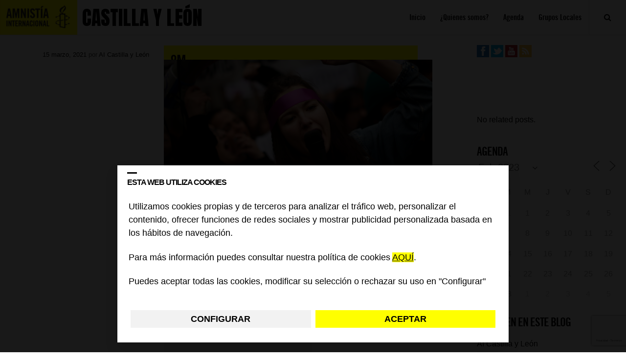

--- FILE ---
content_type: text/html; charset=utf-8
request_url: https://www.google.com/recaptcha/api2/anchor?ar=1&k=6Lesla8gAAAAAC5dMVlCoUw6rFr8wdkRXgtw6JJ8&co=aHR0cHM6Ly9ibG9ncy5lcy5hbW5lc3R5Lm9yZzo0NDM.&hl=es&v=PoyoqOPhxBO7pBk68S4YbpHZ&size=invisible&anchor-ms=20000&execute-ms=30000&cb=wn0ft4um5fhi
body_size: 48959
content:
<!DOCTYPE HTML><html dir="ltr" lang="es"><head><meta http-equiv="Content-Type" content="text/html; charset=UTF-8">
<meta http-equiv="X-UA-Compatible" content="IE=edge">
<title>reCAPTCHA</title>
<style type="text/css">
/* cyrillic-ext */
@font-face {
  font-family: 'Roboto';
  font-style: normal;
  font-weight: 400;
  font-stretch: 100%;
  src: url(//fonts.gstatic.com/s/roboto/v48/KFO7CnqEu92Fr1ME7kSn66aGLdTylUAMa3GUBHMdazTgWw.woff2) format('woff2');
  unicode-range: U+0460-052F, U+1C80-1C8A, U+20B4, U+2DE0-2DFF, U+A640-A69F, U+FE2E-FE2F;
}
/* cyrillic */
@font-face {
  font-family: 'Roboto';
  font-style: normal;
  font-weight: 400;
  font-stretch: 100%;
  src: url(//fonts.gstatic.com/s/roboto/v48/KFO7CnqEu92Fr1ME7kSn66aGLdTylUAMa3iUBHMdazTgWw.woff2) format('woff2');
  unicode-range: U+0301, U+0400-045F, U+0490-0491, U+04B0-04B1, U+2116;
}
/* greek-ext */
@font-face {
  font-family: 'Roboto';
  font-style: normal;
  font-weight: 400;
  font-stretch: 100%;
  src: url(//fonts.gstatic.com/s/roboto/v48/KFO7CnqEu92Fr1ME7kSn66aGLdTylUAMa3CUBHMdazTgWw.woff2) format('woff2');
  unicode-range: U+1F00-1FFF;
}
/* greek */
@font-face {
  font-family: 'Roboto';
  font-style: normal;
  font-weight: 400;
  font-stretch: 100%;
  src: url(//fonts.gstatic.com/s/roboto/v48/KFO7CnqEu92Fr1ME7kSn66aGLdTylUAMa3-UBHMdazTgWw.woff2) format('woff2');
  unicode-range: U+0370-0377, U+037A-037F, U+0384-038A, U+038C, U+038E-03A1, U+03A3-03FF;
}
/* math */
@font-face {
  font-family: 'Roboto';
  font-style: normal;
  font-weight: 400;
  font-stretch: 100%;
  src: url(//fonts.gstatic.com/s/roboto/v48/KFO7CnqEu92Fr1ME7kSn66aGLdTylUAMawCUBHMdazTgWw.woff2) format('woff2');
  unicode-range: U+0302-0303, U+0305, U+0307-0308, U+0310, U+0312, U+0315, U+031A, U+0326-0327, U+032C, U+032F-0330, U+0332-0333, U+0338, U+033A, U+0346, U+034D, U+0391-03A1, U+03A3-03A9, U+03B1-03C9, U+03D1, U+03D5-03D6, U+03F0-03F1, U+03F4-03F5, U+2016-2017, U+2034-2038, U+203C, U+2040, U+2043, U+2047, U+2050, U+2057, U+205F, U+2070-2071, U+2074-208E, U+2090-209C, U+20D0-20DC, U+20E1, U+20E5-20EF, U+2100-2112, U+2114-2115, U+2117-2121, U+2123-214F, U+2190, U+2192, U+2194-21AE, U+21B0-21E5, U+21F1-21F2, U+21F4-2211, U+2213-2214, U+2216-22FF, U+2308-230B, U+2310, U+2319, U+231C-2321, U+2336-237A, U+237C, U+2395, U+239B-23B7, U+23D0, U+23DC-23E1, U+2474-2475, U+25AF, U+25B3, U+25B7, U+25BD, U+25C1, U+25CA, U+25CC, U+25FB, U+266D-266F, U+27C0-27FF, U+2900-2AFF, U+2B0E-2B11, U+2B30-2B4C, U+2BFE, U+3030, U+FF5B, U+FF5D, U+1D400-1D7FF, U+1EE00-1EEFF;
}
/* symbols */
@font-face {
  font-family: 'Roboto';
  font-style: normal;
  font-weight: 400;
  font-stretch: 100%;
  src: url(//fonts.gstatic.com/s/roboto/v48/KFO7CnqEu92Fr1ME7kSn66aGLdTylUAMaxKUBHMdazTgWw.woff2) format('woff2');
  unicode-range: U+0001-000C, U+000E-001F, U+007F-009F, U+20DD-20E0, U+20E2-20E4, U+2150-218F, U+2190, U+2192, U+2194-2199, U+21AF, U+21E6-21F0, U+21F3, U+2218-2219, U+2299, U+22C4-22C6, U+2300-243F, U+2440-244A, U+2460-24FF, U+25A0-27BF, U+2800-28FF, U+2921-2922, U+2981, U+29BF, U+29EB, U+2B00-2BFF, U+4DC0-4DFF, U+FFF9-FFFB, U+10140-1018E, U+10190-1019C, U+101A0, U+101D0-101FD, U+102E0-102FB, U+10E60-10E7E, U+1D2C0-1D2D3, U+1D2E0-1D37F, U+1F000-1F0FF, U+1F100-1F1AD, U+1F1E6-1F1FF, U+1F30D-1F30F, U+1F315, U+1F31C, U+1F31E, U+1F320-1F32C, U+1F336, U+1F378, U+1F37D, U+1F382, U+1F393-1F39F, U+1F3A7-1F3A8, U+1F3AC-1F3AF, U+1F3C2, U+1F3C4-1F3C6, U+1F3CA-1F3CE, U+1F3D4-1F3E0, U+1F3ED, U+1F3F1-1F3F3, U+1F3F5-1F3F7, U+1F408, U+1F415, U+1F41F, U+1F426, U+1F43F, U+1F441-1F442, U+1F444, U+1F446-1F449, U+1F44C-1F44E, U+1F453, U+1F46A, U+1F47D, U+1F4A3, U+1F4B0, U+1F4B3, U+1F4B9, U+1F4BB, U+1F4BF, U+1F4C8-1F4CB, U+1F4D6, U+1F4DA, U+1F4DF, U+1F4E3-1F4E6, U+1F4EA-1F4ED, U+1F4F7, U+1F4F9-1F4FB, U+1F4FD-1F4FE, U+1F503, U+1F507-1F50B, U+1F50D, U+1F512-1F513, U+1F53E-1F54A, U+1F54F-1F5FA, U+1F610, U+1F650-1F67F, U+1F687, U+1F68D, U+1F691, U+1F694, U+1F698, U+1F6AD, U+1F6B2, U+1F6B9-1F6BA, U+1F6BC, U+1F6C6-1F6CF, U+1F6D3-1F6D7, U+1F6E0-1F6EA, U+1F6F0-1F6F3, U+1F6F7-1F6FC, U+1F700-1F7FF, U+1F800-1F80B, U+1F810-1F847, U+1F850-1F859, U+1F860-1F887, U+1F890-1F8AD, U+1F8B0-1F8BB, U+1F8C0-1F8C1, U+1F900-1F90B, U+1F93B, U+1F946, U+1F984, U+1F996, U+1F9E9, U+1FA00-1FA6F, U+1FA70-1FA7C, U+1FA80-1FA89, U+1FA8F-1FAC6, U+1FACE-1FADC, U+1FADF-1FAE9, U+1FAF0-1FAF8, U+1FB00-1FBFF;
}
/* vietnamese */
@font-face {
  font-family: 'Roboto';
  font-style: normal;
  font-weight: 400;
  font-stretch: 100%;
  src: url(//fonts.gstatic.com/s/roboto/v48/KFO7CnqEu92Fr1ME7kSn66aGLdTylUAMa3OUBHMdazTgWw.woff2) format('woff2');
  unicode-range: U+0102-0103, U+0110-0111, U+0128-0129, U+0168-0169, U+01A0-01A1, U+01AF-01B0, U+0300-0301, U+0303-0304, U+0308-0309, U+0323, U+0329, U+1EA0-1EF9, U+20AB;
}
/* latin-ext */
@font-face {
  font-family: 'Roboto';
  font-style: normal;
  font-weight: 400;
  font-stretch: 100%;
  src: url(//fonts.gstatic.com/s/roboto/v48/KFO7CnqEu92Fr1ME7kSn66aGLdTylUAMa3KUBHMdazTgWw.woff2) format('woff2');
  unicode-range: U+0100-02BA, U+02BD-02C5, U+02C7-02CC, U+02CE-02D7, U+02DD-02FF, U+0304, U+0308, U+0329, U+1D00-1DBF, U+1E00-1E9F, U+1EF2-1EFF, U+2020, U+20A0-20AB, U+20AD-20C0, U+2113, U+2C60-2C7F, U+A720-A7FF;
}
/* latin */
@font-face {
  font-family: 'Roboto';
  font-style: normal;
  font-weight: 400;
  font-stretch: 100%;
  src: url(//fonts.gstatic.com/s/roboto/v48/KFO7CnqEu92Fr1ME7kSn66aGLdTylUAMa3yUBHMdazQ.woff2) format('woff2');
  unicode-range: U+0000-00FF, U+0131, U+0152-0153, U+02BB-02BC, U+02C6, U+02DA, U+02DC, U+0304, U+0308, U+0329, U+2000-206F, U+20AC, U+2122, U+2191, U+2193, U+2212, U+2215, U+FEFF, U+FFFD;
}
/* cyrillic-ext */
@font-face {
  font-family: 'Roboto';
  font-style: normal;
  font-weight: 500;
  font-stretch: 100%;
  src: url(//fonts.gstatic.com/s/roboto/v48/KFO7CnqEu92Fr1ME7kSn66aGLdTylUAMa3GUBHMdazTgWw.woff2) format('woff2');
  unicode-range: U+0460-052F, U+1C80-1C8A, U+20B4, U+2DE0-2DFF, U+A640-A69F, U+FE2E-FE2F;
}
/* cyrillic */
@font-face {
  font-family: 'Roboto';
  font-style: normal;
  font-weight: 500;
  font-stretch: 100%;
  src: url(//fonts.gstatic.com/s/roboto/v48/KFO7CnqEu92Fr1ME7kSn66aGLdTylUAMa3iUBHMdazTgWw.woff2) format('woff2');
  unicode-range: U+0301, U+0400-045F, U+0490-0491, U+04B0-04B1, U+2116;
}
/* greek-ext */
@font-face {
  font-family: 'Roboto';
  font-style: normal;
  font-weight: 500;
  font-stretch: 100%;
  src: url(//fonts.gstatic.com/s/roboto/v48/KFO7CnqEu92Fr1ME7kSn66aGLdTylUAMa3CUBHMdazTgWw.woff2) format('woff2');
  unicode-range: U+1F00-1FFF;
}
/* greek */
@font-face {
  font-family: 'Roboto';
  font-style: normal;
  font-weight: 500;
  font-stretch: 100%;
  src: url(//fonts.gstatic.com/s/roboto/v48/KFO7CnqEu92Fr1ME7kSn66aGLdTylUAMa3-UBHMdazTgWw.woff2) format('woff2');
  unicode-range: U+0370-0377, U+037A-037F, U+0384-038A, U+038C, U+038E-03A1, U+03A3-03FF;
}
/* math */
@font-face {
  font-family: 'Roboto';
  font-style: normal;
  font-weight: 500;
  font-stretch: 100%;
  src: url(//fonts.gstatic.com/s/roboto/v48/KFO7CnqEu92Fr1ME7kSn66aGLdTylUAMawCUBHMdazTgWw.woff2) format('woff2');
  unicode-range: U+0302-0303, U+0305, U+0307-0308, U+0310, U+0312, U+0315, U+031A, U+0326-0327, U+032C, U+032F-0330, U+0332-0333, U+0338, U+033A, U+0346, U+034D, U+0391-03A1, U+03A3-03A9, U+03B1-03C9, U+03D1, U+03D5-03D6, U+03F0-03F1, U+03F4-03F5, U+2016-2017, U+2034-2038, U+203C, U+2040, U+2043, U+2047, U+2050, U+2057, U+205F, U+2070-2071, U+2074-208E, U+2090-209C, U+20D0-20DC, U+20E1, U+20E5-20EF, U+2100-2112, U+2114-2115, U+2117-2121, U+2123-214F, U+2190, U+2192, U+2194-21AE, U+21B0-21E5, U+21F1-21F2, U+21F4-2211, U+2213-2214, U+2216-22FF, U+2308-230B, U+2310, U+2319, U+231C-2321, U+2336-237A, U+237C, U+2395, U+239B-23B7, U+23D0, U+23DC-23E1, U+2474-2475, U+25AF, U+25B3, U+25B7, U+25BD, U+25C1, U+25CA, U+25CC, U+25FB, U+266D-266F, U+27C0-27FF, U+2900-2AFF, U+2B0E-2B11, U+2B30-2B4C, U+2BFE, U+3030, U+FF5B, U+FF5D, U+1D400-1D7FF, U+1EE00-1EEFF;
}
/* symbols */
@font-face {
  font-family: 'Roboto';
  font-style: normal;
  font-weight: 500;
  font-stretch: 100%;
  src: url(//fonts.gstatic.com/s/roboto/v48/KFO7CnqEu92Fr1ME7kSn66aGLdTylUAMaxKUBHMdazTgWw.woff2) format('woff2');
  unicode-range: U+0001-000C, U+000E-001F, U+007F-009F, U+20DD-20E0, U+20E2-20E4, U+2150-218F, U+2190, U+2192, U+2194-2199, U+21AF, U+21E6-21F0, U+21F3, U+2218-2219, U+2299, U+22C4-22C6, U+2300-243F, U+2440-244A, U+2460-24FF, U+25A0-27BF, U+2800-28FF, U+2921-2922, U+2981, U+29BF, U+29EB, U+2B00-2BFF, U+4DC0-4DFF, U+FFF9-FFFB, U+10140-1018E, U+10190-1019C, U+101A0, U+101D0-101FD, U+102E0-102FB, U+10E60-10E7E, U+1D2C0-1D2D3, U+1D2E0-1D37F, U+1F000-1F0FF, U+1F100-1F1AD, U+1F1E6-1F1FF, U+1F30D-1F30F, U+1F315, U+1F31C, U+1F31E, U+1F320-1F32C, U+1F336, U+1F378, U+1F37D, U+1F382, U+1F393-1F39F, U+1F3A7-1F3A8, U+1F3AC-1F3AF, U+1F3C2, U+1F3C4-1F3C6, U+1F3CA-1F3CE, U+1F3D4-1F3E0, U+1F3ED, U+1F3F1-1F3F3, U+1F3F5-1F3F7, U+1F408, U+1F415, U+1F41F, U+1F426, U+1F43F, U+1F441-1F442, U+1F444, U+1F446-1F449, U+1F44C-1F44E, U+1F453, U+1F46A, U+1F47D, U+1F4A3, U+1F4B0, U+1F4B3, U+1F4B9, U+1F4BB, U+1F4BF, U+1F4C8-1F4CB, U+1F4D6, U+1F4DA, U+1F4DF, U+1F4E3-1F4E6, U+1F4EA-1F4ED, U+1F4F7, U+1F4F9-1F4FB, U+1F4FD-1F4FE, U+1F503, U+1F507-1F50B, U+1F50D, U+1F512-1F513, U+1F53E-1F54A, U+1F54F-1F5FA, U+1F610, U+1F650-1F67F, U+1F687, U+1F68D, U+1F691, U+1F694, U+1F698, U+1F6AD, U+1F6B2, U+1F6B9-1F6BA, U+1F6BC, U+1F6C6-1F6CF, U+1F6D3-1F6D7, U+1F6E0-1F6EA, U+1F6F0-1F6F3, U+1F6F7-1F6FC, U+1F700-1F7FF, U+1F800-1F80B, U+1F810-1F847, U+1F850-1F859, U+1F860-1F887, U+1F890-1F8AD, U+1F8B0-1F8BB, U+1F8C0-1F8C1, U+1F900-1F90B, U+1F93B, U+1F946, U+1F984, U+1F996, U+1F9E9, U+1FA00-1FA6F, U+1FA70-1FA7C, U+1FA80-1FA89, U+1FA8F-1FAC6, U+1FACE-1FADC, U+1FADF-1FAE9, U+1FAF0-1FAF8, U+1FB00-1FBFF;
}
/* vietnamese */
@font-face {
  font-family: 'Roboto';
  font-style: normal;
  font-weight: 500;
  font-stretch: 100%;
  src: url(//fonts.gstatic.com/s/roboto/v48/KFO7CnqEu92Fr1ME7kSn66aGLdTylUAMa3OUBHMdazTgWw.woff2) format('woff2');
  unicode-range: U+0102-0103, U+0110-0111, U+0128-0129, U+0168-0169, U+01A0-01A1, U+01AF-01B0, U+0300-0301, U+0303-0304, U+0308-0309, U+0323, U+0329, U+1EA0-1EF9, U+20AB;
}
/* latin-ext */
@font-face {
  font-family: 'Roboto';
  font-style: normal;
  font-weight: 500;
  font-stretch: 100%;
  src: url(//fonts.gstatic.com/s/roboto/v48/KFO7CnqEu92Fr1ME7kSn66aGLdTylUAMa3KUBHMdazTgWw.woff2) format('woff2');
  unicode-range: U+0100-02BA, U+02BD-02C5, U+02C7-02CC, U+02CE-02D7, U+02DD-02FF, U+0304, U+0308, U+0329, U+1D00-1DBF, U+1E00-1E9F, U+1EF2-1EFF, U+2020, U+20A0-20AB, U+20AD-20C0, U+2113, U+2C60-2C7F, U+A720-A7FF;
}
/* latin */
@font-face {
  font-family: 'Roboto';
  font-style: normal;
  font-weight: 500;
  font-stretch: 100%;
  src: url(//fonts.gstatic.com/s/roboto/v48/KFO7CnqEu92Fr1ME7kSn66aGLdTylUAMa3yUBHMdazQ.woff2) format('woff2');
  unicode-range: U+0000-00FF, U+0131, U+0152-0153, U+02BB-02BC, U+02C6, U+02DA, U+02DC, U+0304, U+0308, U+0329, U+2000-206F, U+20AC, U+2122, U+2191, U+2193, U+2212, U+2215, U+FEFF, U+FFFD;
}
/* cyrillic-ext */
@font-face {
  font-family: 'Roboto';
  font-style: normal;
  font-weight: 900;
  font-stretch: 100%;
  src: url(//fonts.gstatic.com/s/roboto/v48/KFO7CnqEu92Fr1ME7kSn66aGLdTylUAMa3GUBHMdazTgWw.woff2) format('woff2');
  unicode-range: U+0460-052F, U+1C80-1C8A, U+20B4, U+2DE0-2DFF, U+A640-A69F, U+FE2E-FE2F;
}
/* cyrillic */
@font-face {
  font-family: 'Roboto';
  font-style: normal;
  font-weight: 900;
  font-stretch: 100%;
  src: url(//fonts.gstatic.com/s/roboto/v48/KFO7CnqEu92Fr1ME7kSn66aGLdTylUAMa3iUBHMdazTgWw.woff2) format('woff2');
  unicode-range: U+0301, U+0400-045F, U+0490-0491, U+04B0-04B1, U+2116;
}
/* greek-ext */
@font-face {
  font-family: 'Roboto';
  font-style: normal;
  font-weight: 900;
  font-stretch: 100%;
  src: url(//fonts.gstatic.com/s/roboto/v48/KFO7CnqEu92Fr1ME7kSn66aGLdTylUAMa3CUBHMdazTgWw.woff2) format('woff2');
  unicode-range: U+1F00-1FFF;
}
/* greek */
@font-face {
  font-family: 'Roboto';
  font-style: normal;
  font-weight: 900;
  font-stretch: 100%;
  src: url(//fonts.gstatic.com/s/roboto/v48/KFO7CnqEu92Fr1ME7kSn66aGLdTylUAMa3-UBHMdazTgWw.woff2) format('woff2');
  unicode-range: U+0370-0377, U+037A-037F, U+0384-038A, U+038C, U+038E-03A1, U+03A3-03FF;
}
/* math */
@font-face {
  font-family: 'Roboto';
  font-style: normal;
  font-weight: 900;
  font-stretch: 100%;
  src: url(//fonts.gstatic.com/s/roboto/v48/KFO7CnqEu92Fr1ME7kSn66aGLdTylUAMawCUBHMdazTgWw.woff2) format('woff2');
  unicode-range: U+0302-0303, U+0305, U+0307-0308, U+0310, U+0312, U+0315, U+031A, U+0326-0327, U+032C, U+032F-0330, U+0332-0333, U+0338, U+033A, U+0346, U+034D, U+0391-03A1, U+03A3-03A9, U+03B1-03C9, U+03D1, U+03D5-03D6, U+03F0-03F1, U+03F4-03F5, U+2016-2017, U+2034-2038, U+203C, U+2040, U+2043, U+2047, U+2050, U+2057, U+205F, U+2070-2071, U+2074-208E, U+2090-209C, U+20D0-20DC, U+20E1, U+20E5-20EF, U+2100-2112, U+2114-2115, U+2117-2121, U+2123-214F, U+2190, U+2192, U+2194-21AE, U+21B0-21E5, U+21F1-21F2, U+21F4-2211, U+2213-2214, U+2216-22FF, U+2308-230B, U+2310, U+2319, U+231C-2321, U+2336-237A, U+237C, U+2395, U+239B-23B7, U+23D0, U+23DC-23E1, U+2474-2475, U+25AF, U+25B3, U+25B7, U+25BD, U+25C1, U+25CA, U+25CC, U+25FB, U+266D-266F, U+27C0-27FF, U+2900-2AFF, U+2B0E-2B11, U+2B30-2B4C, U+2BFE, U+3030, U+FF5B, U+FF5D, U+1D400-1D7FF, U+1EE00-1EEFF;
}
/* symbols */
@font-face {
  font-family: 'Roboto';
  font-style: normal;
  font-weight: 900;
  font-stretch: 100%;
  src: url(//fonts.gstatic.com/s/roboto/v48/KFO7CnqEu92Fr1ME7kSn66aGLdTylUAMaxKUBHMdazTgWw.woff2) format('woff2');
  unicode-range: U+0001-000C, U+000E-001F, U+007F-009F, U+20DD-20E0, U+20E2-20E4, U+2150-218F, U+2190, U+2192, U+2194-2199, U+21AF, U+21E6-21F0, U+21F3, U+2218-2219, U+2299, U+22C4-22C6, U+2300-243F, U+2440-244A, U+2460-24FF, U+25A0-27BF, U+2800-28FF, U+2921-2922, U+2981, U+29BF, U+29EB, U+2B00-2BFF, U+4DC0-4DFF, U+FFF9-FFFB, U+10140-1018E, U+10190-1019C, U+101A0, U+101D0-101FD, U+102E0-102FB, U+10E60-10E7E, U+1D2C0-1D2D3, U+1D2E0-1D37F, U+1F000-1F0FF, U+1F100-1F1AD, U+1F1E6-1F1FF, U+1F30D-1F30F, U+1F315, U+1F31C, U+1F31E, U+1F320-1F32C, U+1F336, U+1F378, U+1F37D, U+1F382, U+1F393-1F39F, U+1F3A7-1F3A8, U+1F3AC-1F3AF, U+1F3C2, U+1F3C4-1F3C6, U+1F3CA-1F3CE, U+1F3D4-1F3E0, U+1F3ED, U+1F3F1-1F3F3, U+1F3F5-1F3F7, U+1F408, U+1F415, U+1F41F, U+1F426, U+1F43F, U+1F441-1F442, U+1F444, U+1F446-1F449, U+1F44C-1F44E, U+1F453, U+1F46A, U+1F47D, U+1F4A3, U+1F4B0, U+1F4B3, U+1F4B9, U+1F4BB, U+1F4BF, U+1F4C8-1F4CB, U+1F4D6, U+1F4DA, U+1F4DF, U+1F4E3-1F4E6, U+1F4EA-1F4ED, U+1F4F7, U+1F4F9-1F4FB, U+1F4FD-1F4FE, U+1F503, U+1F507-1F50B, U+1F50D, U+1F512-1F513, U+1F53E-1F54A, U+1F54F-1F5FA, U+1F610, U+1F650-1F67F, U+1F687, U+1F68D, U+1F691, U+1F694, U+1F698, U+1F6AD, U+1F6B2, U+1F6B9-1F6BA, U+1F6BC, U+1F6C6-1F6CF, U+1F6D3-1F6D7, U+1F6E0-1F6EA, U+1F6F0-1F6F3, U+1F6F7-1F6FC, U+1F700-1F7FF, U+1F800-1F80B, U+1F810-1F847, U+1F850-1F859, U+1F860-1F887, U+1F890-1F8AD, U+1F8B0-1F8BB, U+1F8C0-1F8C1, U+1F900-1F90B, U+1F93B, U+1F946, U+1F984, U+1F996, U+1F9E9, U+1FA00-1FA6F, U+1FA70-1FA7C, U+1FA80-1FA89, U+1FA8F-1FAC6, U+1FACE-1FADC, U+1FADF-1FAE9, U+1FAF0-1FAF8, U+1FB00-1FBFF;
}
/* vietnamese */
@font-face {
  font-family: 'Roboto';
  font-style: normal;
  font-weight: 900;
  font-stretch: 100%;
  src: url(//fonts.gstatic.com/s/roboto/v48/KFO7CnqEu92Fr1ME7kSn66aGLdTylUAMa3OUBHMdazTgWw.woff2) format('woff2');
  unicode-range: U+0102-0103, U+0110-0111, U+0128-0129, U+0168-0169, U+01A0-01A1, U+01AF-01B0, U+0300-0301, U+0303-0304, U+0308-0309, U+0323, U+0329, U+1EA0-1EF9, U+20AB;
}
/* latin-ext */
@font-face {
  font-family: 'Roboto';
  font-style: normal;
  font-weight: 900;
  font-stretch: 100%;
  src: url(//fonts.gstatic.com/s/roboto/v48/KFO7CnqEu92Fr1ME7kSn66aGLdTylUAMa3KUBHMdazTgWw.woff2) format('woff2');
  unicode-range: U+0100-02BA, U+02BD-02C5, U+02C7-02CC, U+02CE-02D7, U+02DD-02FF, U+0304, U+0308, U+0329, U+1D00-1DBF, U+1E00-1E9F, U+1EF2-1EFF, U+2020, U+20A0-20AB, U+20AD-20C0, U+2113, U+2C60-2C7F, U+A720-A7FF;
}
/* latin */
@font-face {
  font-family: 'Roboto';
  font-style: normal;
  font-weight: 900;
  font-stretch: 100%;
  src: url(//fonts.gstatic.com/s/roboto/v48/KFO7CnqEu92Fr1ME7kSn66aGLdTylUAMa3yUBHMdazQ.woff2) format('woff2');
  unicode-range: U+0000-00FF, U+0131, U+0152-0153, U+02BB-02BC, U+02C6, U+02DA, U+02DC, U+0304, U+0308, U+0329, U+2000-206F, U+20AC, U+2122, U+2191, U+2193, U+2212, U+2215, U+FEFF, U+FFFD;
}

</style>
<link rel="stylesheet" type="text/css" href="https://www.gstatic.com/recaptcha/releases/PoyoqOPhxBO7pBk68S4YbpHZ/styles__ltr.css">
<script nonce="KnEsFRJBA9kmk3mi8TLYyg" type="text/javascript">window['__recaptcha_api'] = 'https://www.google.com/recaptcha/api2/';</script>
<script type="text/javascript" src="https://www.gstatic.com/recaptcha/releases/PoyoqOPhxBO7pBk68S4YbpHZ/recaptcha__es.js" nonce="KnEsFRJBA9kmk3mi8TLYyg">
      
    </script></head>
<body><div id="rc-anchor-alert" class="rc-anchor-alert"></div>
<input type="hidden" id="recaptcha-token" value="[base64]">
<script type="text/javascript" nonce="KnEsFRJBA9kmk3mi8TLYyg">
      recaptcha.anchor.Main.init("[\x22ainput\x22,[\x22bgdata\x22,\x22\x22,\[base64]/[base64]/[base64]/bmV3IHJbeF0oY1swXSk6RT09Mj9uZXcgclt4XShjWzBdLGNbMV0pOkU9PTM/bmV3IHJbeF0oY1swXSxjWzFdLGNbMl0pOkU9PTQ/[base64]/[base64]/[base64]/[base64]/[base64]/[base64]/[base64]/[base64]\x22,\[base64]\\u003d\\u003d\x22,\x22wqlMwr1mwoFkw4R5P8KRJRvCqsOcw7zCucKEYnhHwp5TWDtmw5vDvnPCkHgrTsOkGkPDqkvDp8KKwp7DkyITw4DCm8KZw68kR8KFwr/DjirDuE7DjDk+wrTDvVXDt28ECcOPDsK7wp/DgT3DjgPDqcKfwq8UwpVPCsOHw4wGw7sbdMKKwqgxNMOmWntZA8O2OMOlSQ5Nw4sJwrbCncOswqRrwr/CpCvDpQ9McRzCrwXDgMK2w6ZswpvDnB7CqC0ywqLCgcKdw6DCiyYNwoLDnnjCjcKzc8KCw6nDjcK4wovDmEIEwrhHwp3CosOiBcKIwpDCvyA8KQ5tRsKOwqNSTiMUwphVV8KFw7HCsMOGCRXDncOnSMKKU8KqGVUgwoHCk8KuelPCm8KTIk/CnMKib8KrwqA8aB/CrsK5wobDo8OORsK/w54iw453JjMON29xw7jCq8OsU0JNOcOew47ClsOWwqB7wonDgk5zMcKQw5x/ITjCiMKtw7XDvl/DpgnDo8Ksw6dfeA1pw4USw5fDjcK2w7dhwozDgQURwozCjsOdDkd5w45vw4sZw58CwooFD8OFw7t/[base64]/Cj8K+fsKWw5pBw63CjDRGwp4ADU3Duwpfw6ghBD1pb1rClsKbwovDhsO4VAdVwrnCgmU+b8OZNgh/w6tbwrfCtGrCk1HDimjCl8OXwrAgw59UwprCpMONHMOzUBHCpsKDwoIqw69tw5N+wrRqw6ABwrRhw7ALPnlzw4wVIEE/UhTChU84w77DvcKSwr7CucK0YcOnF8Oaw4ZXwqNJXlTCrBI+HlErwqPDhC43w4nDtMKWw4gYSARxwrvDrcKYZlnDmMK7LcKSMQHDhkIQABrDqMOQTmtWO8KWGEXCt8KOAMKlKijDmEAMw7LDrcOOF8OowrrDoRDCl8KAY3rCq2N0w7lwwpFYwp94WcKRH3wjYCI/w7JTMhTDmsKQW8O6wpbChcKvwrl6OzfDtWzDmUNYUS/Dt8OgGMO9wrMSfsKuKcKtacK0woc9eHoPVjzCpcKFw5UZwpvChcKwwqMfwrFdw6p9BsKRw6caQcKdw6RqHU/[base64]/Do0RSw5DCn3/Dv8KGER5lw5vCslFpwpHCuC9UZVbDqC3DnDzCsMO/w7/DpMO9SlTCkSzDi8OALBtuw6zCqG1CwoUXYMKDGsK+bi18wqxtWsODCUIlwpscwobDq8OyEsOMbAfCl1vCkWDDgC7DpsO6w53Dl8Otw65JMcOhDBBHTlsBNhbCk23ClzLDk3fCkXEyNsKOKMOOwoHCrSXDj0TClMKDWhbDosK6I8O7w4/CmMK9UMORDMKew7UtCRYGw6HDrFXCjsOqw6DCmzvCkmnDiwwXw6TCssOpw4oYTMK4w5/ChWTDr8O/CCrDjMONwrR/[base64]/DhDdfYTcFIEHChHPCjMKeRylPwpHCsMKtMC8dCsOmDlMOwpJHw4xsf8OhwoPChDQFwpE4I3fDribClcO3wowLJcOjT8ODw50lV1XDtcORwo/DiMKiw7/Cu8KuTB3Cv8KcPsK4w4kGS0ZhISzCosOHw67CjMKvw4LDlXFfEGdwby/DgMKwbcONCcK9w4TDpMOGwq15eMOFS8KTw4vDmcOTwr/CnCVOGsKIFjUFMMKrwqlGZcKHXcKSw57CrMKbSj10aTbDocOpJ8K9F1AqWnnDh8O2FGBZYmIXwoJfwpcrGMOcwqZNw7jDiAFaN3vCvMKewoY4wpEhNQIsw4HDtsOPSMK8SSPCicOaw47CpcKvw6TDhcOvwoLCoybDmcKkwpo/wqrCpMK+ClzCniRRRMKTwpTDt8OdwoMMw5t6ZsO4w7pIIsO5W8OXwoLDoS1QwpHDhMOFZMKkwoZqHgcawo4yw6zCrcOuwrzDpRjCqcOhRjHDqsOXwqLDvGwUw45+wpNieMKEw7U0wpbCmQIPZS9pwp/DvG3CmEQqwrcCwoTDg8KxJcKrwokNw5BVX8OEw4hcwpQ3w6rDjFbCvMKuw5J1Bw5Xw6hRDivDg2jDokV5Aydfw5BmMUxkwqEXLsOecMKlwpTDmELDm8KlwqjDmcK/wpd+XQ3Cpmp4woE4EcOgwqfCg3ZQJWjCq8KpFcOWBDI/[base64]/DumXDrsOCw6XDscOKNjkzKMOfwojDmn/DisOPMDpQw4ADw57DgwLDvVtpDsOXw4/CkMONBkTDp8KkShTDq8OtT3vChMKYSQrCvV8Eb8KWesOPw4LClcKowr/DqWTDv8Oew55hfcOIw5RWwpfCmCbClHTDvsOMHSrDulnCqMO3dxHCssOEwqjDuXUffMOeRiPDsMKPf8OrcsKZw7s+wrVhwofCm8KUwqzCssK+wqIPwr/CkcO3wpHDqUTDukNjMyVLSgVYw4sFPMOfwqE4wojDkH4pIy3ClFwsw4cBwrFNw7LDgzrCpUkAw7DCmzk/[base64]/CqzvCrCHDgMOJClnDlxjCqMKZE8Onwo/Do8OXw54Mw7bCuXPCqWcCaWcFw6bDsx3DhMK+w7rCscKMU8ORw4ANNiRVwoEkNl5AAhprEcOsHyvDuMKbTikfw4o9w4nDn8Krf8KXQBvDmBlhw65ULEnCl1xMBcOxwrHClDTCsQZnB8OtWAAswoLDgU5fw6oeUMOvw7vDmsKwecOVw4rCqA/CpEhuwrxzw4jDhMOuwpFBEsKbworClcKIw5MveMKrSMOiBlzCsGPCocKHw7lyEcOUNMKVw5YoLcKew5zCq0Fqw4PDqjrDpycyCy95wrsHRsKcw5PDjFXDicKmwqbDji4kA8OBZcKEGFbDlSXCrDgWNybDuX5ELcO5I1TDu8OkwrFLDFrCpD3Di3nCisKqNsK+FMKzw5/[base64]/[base64]/[base64]/ChQJ0I8OBw79wJUbDr8KsMcOmJm/CqU4rb0lmScOZU8KFwo0gJcKMwpnChShJwpvChcODw5nCgcKzwoXCrcOWXMKnB8Kkw4NMc8O2w41sHMOUw6/CjMKSRcO8wokhA8K1wqxhwobCkcKxKsKVWx3Dq14dcMK8wphPwpp/wqwCw6MMw7jCmQhDcMKRKMO7wr4KwpLDssO1DMKvZT/CvcKQw5HCmcO3wq4yNcK2w5PDow5dPsKDwq8ub2lPUsOLwp9USzFmwot7wqpjwp7DkcKiw4p0w7dQw5HChxR6UcKkwqbCm8Kgw7TDqifCtcKEHEwAw7kxK8K1w6gVAHDCjmvClQsFw7/[base64]/wpzCh8KCCGvCocKOeFURL8KpLsO9HCbCuMOPw5Vrw5HCk8OkwrrDuDMGbMKjE8K5wrLCh8KHIyfDo0Bkw47CpMK6woTDg8KkwrEPw6U7wrvDmMO1w4rDgcOcCcO2HRjDk8OEB8KyThjDqcOhIQPCtsOJWULCpsKHWMO1ZMO3wppZw5w4wr0xwo/[base64]/w4sfw685YMKWw4crL1jDtjJHw4wew47CnsKcFTQuXsOlLDnDg1zDgwlpCxAmwrplwrzDmR/Dph7CigdrwqjCplDDsG1FwqVVwpzCjzHCjMK7w6oZL0gGKcKTw5HCo8KUwrLDtsOcwrjCkjx4R8OOw6Ujw4bDicKvcnhCwrLClEUFbcOrw4/Ck8O/[base64]/DqWlxVyEcYwt3HsK4w5x/bF/DlcK4IcK/[base64]/b8KKYmTCkmLDlMOTw7jDtkbDo8OAPBUgK1TClsO9w57Dh8KnZcOjIsOLwqrCj3rDpMOLIHPDu8O/J8Kow7nDvsOXYF/[base64]/CkTxSRVw/UCrChcO+w6hhAsO9DBwJwrLDv3vDjUrDilhDS8Kpw5ERcMK9woo/w4vDlMO0E1jDnMO/[base64]/DtAzDkyh1eQ/[base64]/wqlPwqTDm1/CjQDCuAPCg8OBw4TCtMOWw6E1wosCeTtMdmwMw7jDn3vCoDTCjQrDo8KWBhtKZHhRw5k5wpNcfsKow7hYPXLCscKjw5rDs8KlbsOdYsKhw6/[base64]/wr/CrcOxwo7DvHzDhnU6woYiZ8OYw6p0w5LDhMOvFsKVw7vCkyAiw5QIKcKuw4p9bX4QwrHDvcKHH8Kewoc8Qn/CqsO8WcOow7TCjMOewqh3EMOGw7DCtcKMKsKSZC7DnMO8wqjComLDsxfCtcKewrnCtMOdRMODwp/CpcKOb3fCnHfDuiHDpcOMw5xGwpfDsncqw5ZJw6lZSsKuw4/[base64]/DgsKVDsOWwoTCmhguRcKGwodZwoAsw6ZBwr08KGPDvTXDjcK1AsOgw6wMcsOuwojCssOcw7QFwq4RUhwYwpjDpMOWVjplYFDCgcKiw444w4w+eXoAw5TCoMO5wonClWzCj8OnwrcLLMOdFlJ1cDpqw4zCtS7CrMOcB8OIwoAUwoJcwrZIC2fCqHgqKWBbIl3CkW/DlMOowowdwojCicOISsKow50tw5DDiHrDrgLDli4sQmtDJMO/NzJ3wpnCsBZCYsOIwqleREfDr1VWw4gYw6Y0BRzDgQcaw4LDsMKQwqJ3MsK9wpwoKWzDnDIHI1p+w77CrMK9b3I8w4/DsMKhwpfCusOeJcKsw6bCm8Oow6p7w7DCvcORw4QowqrCtMOuw7DDhhcaw6nDthbCmcKVIlXDrQnDnRjDkyZsO8OuJH/DqUtOw4ppw4RewqrDqH9OwoFQwq3Dt8Ksw4lYwoXDuMK2EBd7J8KrKcOzG8KNwpPCrm7CoSTCtS8Jw7PCglLDnms9bMKJw7LCn8K1w7rChcO/[base64]/[base64]/DtsKbAcKxdsOCw77DikzDrUt0wobDm3bCpMKZwrFnT8O6w6kRwpcrw6TCs8O8w4vDrsOcMsOrD1YqI8KUfGEjSsOkw7XDrgrDiMOewpXCo8KcE2HCrk0wXsOubH/Co8OuY8OAfizDp8K1R8KBWsKfw6bCulgFw5Asw4bDnMKnwqouVirDosKsw6kSDEt+w5FQO8OWEDLDtcOfYFRKw5PCgH0Da8OQdHXCjMKPw6DCvzrCmkLChcOGw7jCvWoJVMK2HTzCsWnDm8KJw552wrXDvsObwrYNMC/DoiJewoYtEMObQG5xT8KXwpVPX8OTwprDusOoG1nCpsKHw6PClB3Cj8K8w7bDmsKqwq0bwqlwaGxVw7HCpBRtSsKSw5vCk8K/[base64]/Cpk3Cl1Jcw5dcbG7DpMKNGcOZw7/DrHZNfAdmGMKpeMK6cgrCsMOPBcOVw4pEecKiwp5JbMORwrkUHmPCvMO7w4nCh8Ogw7gscUFNwovDqGwsS1LCmSI+wplJw6PDqitWw7ALPX4Hw6AEwr7ChsOjw5HDpXNbwqorSsKXw4UGRcOxwrLCg8OxYcKEwqdyXmcIwrPDoMOHTAPDosKvw4FVw6/Dl1wNwrYRb8Kiw7PChsKkKcKDNzDCkVdmUFXCr8K6D2PDpXfDvsKhwoLDtsO/[base64]/DomrDh3kTw7dBw7DCtwx9SzVlw6/Dv0FnwqTDtsKcw4Y0wpETw6HCjcKWUXcMSALCmGhWacKELsOCcQnCmsOFGAl+w5HDtsKMwqvCumnChsKMVwE6wrd9wqXCuHLDjsO0w73CoMKdwrbCvcKQw6pRNsKPIHY8woAxfmppw587wqvCvsKaw6NwKsKPfsOAMcKpHVTDlmzDkRsBw4PCt8O2ZjQ/W2/DvwMWGmvCgMKtem/DiwfDlUHCuHEmw49hbSjDi8OqScOdw5/[base64]/[base64]/[base64]/DksKrwofDmBo/WMOda8Kkw5dpEDvDmcKbwpNVFcOPS8OLFxbDjMKDw6o7DVYTaQvCqhvDtcKkFBTDlUhWw7PDlzPDjT/ClMKsEHDCu1DCrcOgFGk6wpp6woJZeMKWPmNSwrzCiVfCoMKsD33CpkfCpjRQwpXDpWrCjcKgwo7DpylSFcKGV8Krw5F2SsKtwqI5U8KNw5zCnwJ+Th48A1bDqhx4wowNZkEIRRkgw4sGwrvDrzpoJ8Obc0bDjyDDjX/DgsKkVMKSw5p3YDg5wpoUemAiRMOedHUnwrDDlyB/wpA0UsONHygpKcOnwqTDj8OOwr7Dq8O/T8OcwrsoQ8Kzw5HDmcOxwrbDpV8oWQXCs0w5wpXDjmXCtjhywoB0PsO4wo/Dk8ODw4nDlcOVCmPCnB8+w6PDkcOuK8O2w5Ulw43DmGvDrwrDr3rCinRrXsKPSCjDoQNAw5HChFACwqxuw6c6K2PDsMOTEMKDf8KqesOwO8KmQsOcXC5xYsKqD8OxQm9pwqvCoS/CgyrCnjvCqhTDvWhnw78PCsOTS2dTwp/DoHdYC0fCtVY8wrLDt07DjMKxw5PDv0gQw67CgAAXw5/ChMOBwoDDgMKEH0fCucO1HRIGwq8qwopbwo7Ck0fCvg/[base64]/[base64]/CvMKXKMOsaDDDtjnDhMOgAsOjwpl0worCjMOqw4vDog42MW7DvUUcwp/[base64]/CocKNYzw1w7lJw5PCgMKCw43DkMOaUMOhwrBxYWXDhMOQE8KGc8O3asObwp/ChTfCpMKqw67Cv3lpNWsiw4VVbyfCksKtKVllBmNow5xYwrTCu8O4KC3Cs8OfPl3CucO/w6PChH/CqsKaZsKrLsK0wqRPwpJ2w7TDmj/[base64]/Cv8OAXsOew4DCqTsbSlXDjcO9wpPDuU8kO17Dr8KEQMK+w7Nywo/DrsK0U3nCokzDni3Ch8Kcwr3CqlxIXMOgY8OuRcK1wqpUwrrCrxHDpMO5w796AMKzTcOTasK1esKUw6NQw49+wqNpe8OjwrvDgcKhw44Nwo/Ds8Ofw49pwr8kwr0Pw6zDjXxiw6AUw7fCssKSwprCojbDtUTCuAjDgh7DqsKVwoTDlsKJwoxDIjUyMkxoE2vChRzDuMKuw6zDtcOaW8KGw5tXHRjCuEoqegXDhF9ITcOdEsKvJBfDjHvDqSjCoFnDnQXCjsOIDV5Xw4/[base64]/CkHjCpUFQWMKGwqHDkQHDrHxNwrDDrsONwrHCvcKyLQfCqsKqwod9woHCkcOPwofDhVHCj8OEwrTDuhLDtsKGw4PDvy/DncKrT07CosK6wp/Ct2LDjAnCqDUXwrgmI8O6d8Kww7TCmkDDkMK0w6tuHsKxw6PCu8OPVEQDw5nDtl3CksO1wr9VwpJEGsK1dsO/M8O7fXhGw45lV8KDwonCtzPDgDZDw4DCpsK9EcKvw7g6R8OsYCwvw6RRwppnP8KHPcKUbsOmQm9/w4nDoMOuOWw3QlNIMF5YL0bDr2FGLsOVUsOTwonDvMKeJjAxUsO/NyU/acK7w7vDqAFkwrlOZj7CvU5sUF/Dg8OYw6XDlMK+HyjCnnNQFwjChl7Do8KfPHbCo2w5woXCrcK/w4rDrBfDqlIIw6/[base64]/DjhknJsKJEsKlw5UUwofDq8KxamLCkVUEw7MTwoTChU1Pw55EwpMFb1zCll4iLkJiwovDucOZCsOwOnHDk8KAwoBBw5/Ch8OADcOjw69jw4IIYDEswqsMJELCsmjCo2HDiC/[base64]/ECvDjcOjEsKywp3Du0TClsK5wqt2w6TCv2TCmmPCgsO2WcO7w4MZasOsw6/CkcORw4Bkw7XDvErCkl1fdGZuHj09PsOScnDDkBDDisOQw7vCnMOxwrkFw5bCnDRtwph8wrDDuMKeSTVkOMKBJ8KDRMOPw6/CisOGw63DjiDDjjcjR8KvDsKBCMODF8OvwpzDgyxMw6vCi2x+w5ITw7EDwoLDl8KkwoLCnGLClhHChcOdFQvClzrCgsOncE1Cw6BfwpvDn8Ojw4FEPjjCqsKWMkUkTl1hcsOUwql6w7lkLioHwrRAw5jDs8OAw5vDi8KBw6xmRsOYw5F9w7/DjsOmw4xDQcONGyTDvMOIwqlnd8KHw67DnsKBLsKGw6Fvw61Nw51HwqHDq8KCw48lw4zCr1/DnkEkw6/Dr0jCtxRBSWnCpGbDlcO/w77CjF/CgMKHw47Co1/DvsOnVsOMw5DDjMOmRw8kwqzDgMOJUmjDn3l6w5XCpgsKwoA7KjPDmitnwrM2PRrCvjnCvWvCi3FIPkM8I8Omw6twKcKnMRDDjcOlwpPDtcO1YsO+RcOXwrvDnwbDosOaZ0Q/[base64]/Cp8KPe8K2wpAgCMOMSMKuaMOLHWQIwq7DgMKXP8KeYV1vLcOyPB3CmMOhwpcPaDzDq3XDlS3CnsOPwozDrRrClgrDsMOQwp8Pwq96wrcfw6/Cn8O8wrXDpjQEw511WF/[base64]/wqJjw5gLVytiwrvDkndgw5FuOsOCw58fwrrDnVLCpCwKf8ODwoJtwrJDfMKFwq/DjyjDr1DDr8KDw6DDs3NMQzcfwrbDpwE+w4zCnhHDm2PClU0Dwpp1U8K3w7R9wrVbw7oGPMKmw6jClMKKw45TVU7CgMO9IDEgOMKLT8OkNQDDrMOeFMKMFHNNVMK4fE7DgsOzw53Dm8OQDCbCisO1w47DlsK/[base64]/Duw8cwp5YbwjDji18w68Tbw/DjUfDgcK4TRLDnHLDsm3DhsOfFk0NEEgawo9RwrYZwppRTylzw4nCrMKLw73DuHo7wpI9wo7DtMOVwrcyw5nDncKKXWAPwoNPRzdcwozCp3dqLsOzwqTCuWJMVFfCo2xzw4PDjGxkw6/CgcOQUTN6AhrDpAXCvyoGQQFQw79EwrwvTcOdw7DCocOwXXc8w5heYhPDisO3wos/[base64]/CtBvDr8OawpbCicOwZ8OPP8OiPVB/w6hBw5zChU3Ch8OdFsOUw4pXwonDpCxwcxjDtzXDtgtpwqjDuRkRLRDDscK8fhxRw4J9RcKpOXPClhxZLMKFw7New4vDk8KxQz3Ds8KlwrBZDcOJUn/Dsz4Rwp1Hw7gACy8owrPDmcK5w7xhBUNLADnClcKUJsKyXsOfw7lzOwsqwqA7w7jCumsiwrfDrcKVDMO0JcKLLMKlekbCh0h0RDbDhMKPwq9SMMOKw4LDjMK5QF3CkijDicO7FcKnw5VWwqzCrMOZw5zCg8K/[base64]/DlBgeNsORAsKHejAIw4JLUcOiGMKTwqjCj8KUwrdaazrCscOwwqzCmiHDoSrDscOHGMKgwqTDlWTDiz/DgkvCgCAiwppKb8O8wqTDscOdw5o7w57Co8OxX1RRw4tNdcO9XWdewqEEw4bDoFZ4XFLClRnCt8KRw7hmVcOuwpAYw4wHw6DDsMKbK313wrfCumA+VcKvfcKMbcOvw5/Cp2UcJMKawqPCscO8Nl95w5DDmcOgwp5gT8OGw5XCvBk5cD/DjwfDq8OLw74Xw4jDtMK5woTDmFzDlGHCvUrDqMOlwqhHw4Y9WMKzwoIbTQUddsKmAEtcJMKmwq5Sw7TCrifDkmzCg3/DhcO2wqPCvHrCrMO7wqTDvjvDtMOWw4LDmDs+w592w4F1w4VJSFA4R8KAw6Eiw6fDucOswonCtsKdcQLDkMKXfjlrWcOzasKHY8KAw4EHCMKmwq1KCTHDu8ONwrfCgTcPwpLCpxHCmSDCsxVKPkZKw7HChk/CnsOZbcK6wqQrNsKIC8KKwpPCvkNOSEoVWcK2w51aw6R4wpJowp/[base64]/DvlLCnCbDjMOLwrUzwoPCqUVwMytlwpzCv18+FnxEDSbCnsOtw4IJw7YZwp0RL8OSGsOmw7Atw5ZqSH/CrcKrw5Jdw4TDhzg7wpkYKsKYw47DgMKXRcKwNlXDjcKiw7zDliJLfWYpwpAJG8K8QcKFfT3CqcOUwq3DuMOxAsO3AnQKPFNswqHCtyUew7vDhX3CglY9wo3CtsOZwq7DizXDl8KUJU8SDsOxw6fDgHxMwqLDusO4woLDjMKDMhPCl30ACThaUiLDmHrCm0/[base64]/[base64]/DoH/[base64]/DkMOVL3/Ds8OdGl8dw4/Ct8O0GcKGI1fDrMK3XwvCj8Kfwp5vw6I0wrfChcKnX2FrAMOnelPClGVgD8KxTw/DqcKiwrpsQxHCrlrDsF7CjwvCsBIPw4hGw6nCqX7CryJ9b8OSV34iw4vChsKbHHTCnhjCj8OTw5YDwogNw55UX0zCsAzCl8Klw4JDwoQAe3l7w4YiOsOJdcObWcK3wqBew5LDoBUew5XCjMOzfBjDqMKjw7Jtw73CtcKBT8KXRVXCjnrDhT/CoDjCvBrDlS14wrhww5rCpsK/w6Y9w7YEP8OGKRBSw7XCpMOJw7/DpjMaw6s3w7nChcO9w6hwbwPCksKQbsOfw4B8w4nCi8K9HMKqP298w54QInEmw4fDvmnCoBrCkcKrwrI+MmHDjcK2KMOqwpd0JFrDmcKxP8Odw4HDp8KoAcODBmBRZcO/NGwfwrLCpMKvMsOnw7sWNcK0GW9/[base64]/CpMKxwo8Yw6TCg8Knw7obNXsDecKQwq/CsjFjC8KiZxwNfx0+w4xRKsK3w7bCr0NROVhrFMOuwqU9woUcwpTCvcOYw7AaUcOmbsOfPhbDrMOKwoJiQMKjDiR2ecORCh/Dp2A/w7kCH8OTFcOlwrZyRy03eMKsWwXDnDMnRmrCoQbCgyQzFcO4w7vCvcOKU2Znw5Rkwp14wrJeQDg/[base64]/dMOwwoBhWhUCNFN+bMKHY2xRI2w0wpnCk8OXwpJ9wpU5wpMAw5ZIaxB/[base64]/w7M7woxncx4Cw6PDpylaM8KGIcKPREQSw7s5w4nCv8OxJMORw6FMLsOrMcKJbjl3w5/Ch8KdB8KiM8KLS8Ohd8O5SMKOME0pKsKHwpkjw7bCvsKZw6RqHS3CqcOYw6fCryxYPBIxwq7Cvz4rw7PDm2bDr8OowokzexvCl8KTCyDCu8O0cU7CoQnCthlDasKyw6nDksKlwpIXBcK4QsKjwr0Uw6/[base64]/DucKfw4zDixYVWcOww57Dg8KpPcO/wofDocOOw6vDgjsXw6xSwq5hw5dgwqrCoBFmw4oxJ1TDg8OiNQnDn2zDkcO+MMOvw7N8w7oWO8OqwqrCnsOlVl/CkT0SRSPDijN0woUWw7DDtHknP17Cgn83HMK4Tmp0w5V/[base64]/Di8Ozw4pHe8K9DMKOwqxTwq4dwoUVIF5awqDDp8Kuwq/ClEhEwqjDtlcvPBNmPsOoworCsW3DsTQtw67CsBsLZ0UnCcK4KnDCjMK8w4XDncKZO2LDjj9zEsKxw5w+e3rCncKUwqxvP0EUasKqw77DsijCt8O6wpgEfSvCk0VSw49NwrtGJ8K3JA3Drk/DuMO7w6M+w4FLOyTDlsKoQUjDg8O9w7DClsO4Og5rFMOVwrXDk2MAVRIxwpM2JG3DmUHCry1BdMO8w4Vew7/DvSjCtkPCqSLCimjCniXCtMK7ecKfOCsgwpZYRD45wpEtw6Q5UsKENCU9dkA1Hy4Gwr7ClWLDqATCgMOFw4Yvwr4Gw7XDvcKaw5puZcKTw5zDh8O1XQHCukDCvMKGwoQDw7MXw4ouVUbCjWkIw5RUe0TCtMO/IsKpa3fDrT00LsKLwqV/SUQdEcO/[base64]/wogVbSbCumbCskDCiVLCg8OBU0zCq215asKdTh/CgcOZwo41WQYwO3UEJ8OSwqbDrsOkNCzCtDVVNS4sQE3Co3x1dwAEaRAhQMKTLWPDs8O2LcKkwqzDosKie24vSzjCrcOwesKjw4XDu0LDvh/DpMOSwoTCmxxYGsKRwrrCgj/Cv0TCpMKzwp7DtcOKdEFuP2zCr1AUdgxsLcO+w67Dq3hQSmVzUgHClcKSUsOaT8OgM8KqA8ObwqtMFizDlsO4JX/DpMKJw6QqLMOZw6dFwrHClnVEw6/DrFMoRsOMKsOSesKXV1nCqF/CpyRewqTDlhLCnlQJOkDCr8KKG8OCHxPCvn0+GcKmwpFwAj/[base64]/CpRDDpFxeK8OdAVMzw5bDpVLCr8OiSGDDiQEkwpIKwoPDpcKqwr3Dp8Ogcz3CrE7DusKvw5XChcOvRsOww78wwoHCvMK7CFQOEGEqKMOUwqDCvVPCnUPCjTpvwoUMw7nDlcK7NcOMWwTDrmVIRMOZwqjDtllUdyp+wpfDiktyw7cRElDDtg/Dnmc/[base64]/Cv1plwrsJQMOTKFApw4HCj8ORw5DDuyE4XcO5wqtMTBAYwqXCv8KSwqrDisOdw6PCqsOxw4bDosKEUHF0wrzCtzVmMiDCv8OsW8OSwoTDtcKnw58Vw6jChMKLw6DCicOIMznCpiFVwozCoifDvR7DqMOiw6xJTcKtEMOFMkXCmxQXw4DCpcO5w7pbw4/DlcKcwrzDo0FUCcOqwrvCs8KYw518R8OAZGnCr8OKN3/DjMKqUsOhaXx/QHVRw5AmB3taSsK+OsKww6fDscKAw70NU8K/[base64]/DMK0FcOTE8KgwrLClQTCs8Ozw4NnQh1fJXzDk10sw77CsMOAw6DDpWxxwq/Cqyh4w6rDmwt0w6VhN8KYw7cqHcKvw7UtHTsUw4TDsVN0GkwCfcKfwrZCZSIXFsODZyfDm8KhK1TCtsKFH8OiNVDDg8OTwqV2B8KCw6VowoLDnWFmw6PCiU7DiEPCv8K/[base64]/Crz3DqzAawqpSbivDiV/Dgz09wpDDqMOebjRcw7FPBEXDncONw5zCmzjDnCXCvzXClsK0w7xEwqUSwqDCjFjCnMORYcK/[base64]/CmcO9Y8K1wqvDoMO0w6zCncKIwotyw4M7wrB7w7vDpV/[base64]/I8OGQMOjwp/ChUfCnFYqEcOZOxjCr8OewpjDu1hHwrRgC8O7PMOHw6fDhiJpw5PDgGFAw6TCksKBw7PDq8Khwp7DnlTDhiUEw6HCtSTDoMKINF9Cw4/[base64]/DlGp+w784wrMtw43DqcOwwoPDscOaw5ItP8K9w67CuCrCmcOECF7DpmnDscOlQiXCm8KDOX/[base64]/YjPCpxvDuMODw6XChD8xwoNQwqLDhBjDnCZYwqbDusKhw7XDg0hrw7VdD8KLMMOJwrtmUsKOKXkqw73Cui/[base64]/[base64]/[base64]/WB8fw6fCrcKjw6DDhMKYD0FWwpdUwp3CiRxibA3Dg0TCosONwqjCrTpaI8KDJcOTwofDjSnCu1zCv8KnI1YLw4NPFHXDoMO2WsO4w4HDpk/CucK9w7MsXH17w7rCjcOkwpEbw5jCu0vDvjbCnW0Jw7LCq8Kiw5LDkcK6w4zCrTVIw40LYMKUCE/ConzDjkkcw4QEAH86JMKTwpMZIlZDajrCmF7CmsKAHsOBXyTCp2Mow5lmwrfCrhRlwoEjIy/DmMKrwpd7wqDDv8K+YlwVwqXDnMKFw70FdMKlw6xaw4/Cu8KPw6kfwodNw5TCncKMeCvDv0PCksK7XR9wwqlJKnLDk8K0I8O7w7lQw714w4zDiMK1w4RMwpfChcODw5TCjklbcAjCgMKNwoTDqkw+woZIwqHCm3ckwrfCo3bDnMK7w6Jbw77DscOwwpEnUsOiA8OCwqDDpMKPwqtTEVwXw5NCw5/CrXnCghw1HmcwLy/Cq8OSBcOmwpRjAcKUd8OFbG9SIMOEcwIdwqE/[base64]/C2fDjcOzw51jP389wodPw7d/EcOLw7zChEwqw5AgbiTDvsKow5dfw73DgcOEYcKba3VMAD8jWMOcwqTDlMK5BRA/[base64]/[base64]/Dq3MtSsKPS2pxw6rDicOzw57DsMOwDG7Cvi14MMO3HMOpcsOiw7JKPR/DhsKDw6TDhcOuwrTClcKvw5dcCcKuwqPCgsOsZBTDpsKQJMOrwrZLwq/CssKWwrNyP8OuHMKewrwJwpTCmsKNTEPDkcOkw5LDsm4LwqIlZMKHwpFjc37DgcKINkNBw4fCj0h+w6rDs1bCkzXDix/Cvj8qwqDDo8OfwqfCtMOBw7glQsO3OMKNTsKfS1DCr8KgIXpmwpPCh1JjwrtCBCkEDUMJw7nCq8ObwrjDosKuwqFVw4ITfD4zwqQ4exXCpsKew5PDmMKJw5TDswDDlXcrw5zCtsOfCcOXf1DDv1PDj0TCpcK/XRkKF3LCol3DvsKtwploRi5lw7bDn2YRYEHCqVLDuwgFeRnCnsKof8OuT1Rnwq13TsOqw7o3WCYLX8OPw77CoMKMFix/w7nDnMKLFEktdcOKF8OXXxjCiy0Owq/[base64]/[base64]/DsMO5QsOtHMODHSBkw6Vpw6XDk8Kdw4zCvcKrNsOMwoIYwoEgAcKmwpLDkE0casKFWsO4w4xFCnbCnkDDplDDvhDDoMK9wqlIw43DqcOaw5FbCyvCjwDDsQdPw5wfNUfCplDCocKVw6N5QnIuw4/Cv8KPw6/CoMOEPhkaw5gpw4VEJhVePsKkYBnDrsOzw4DCnMKEwobDtsOxw6nDpjXCvMKxNijCqX8PMhQawpHDrcOef8KfLMKKcmfDgMKOw4EJRcKhP25+VsK1VsK2TwLCt1/DgMOfwpLCncOLV8OGwqLDosK2wrTDs1Y1w5shw6BNYFY6IRxDwpvClk7CuHTDmQfDojLCsn/DtjrCrsObw4xcchXCtX8+NcK8wpJEwrzDjcKIw6E3w5s3esOxBcKUw6dcHMOGw6fCnMKNw708w71kw48swqsVFMO3wr5JEDvDsWQww4vDmTPChMOtwpAFF0bCpDtswrpCwpcQJMKLQMKmwqgpw75ww7FIwqoVfQjDjBHCnwfDjF5nw5XCqMKVHsOTw5/DhsOMwrTDuMKww5/[base64]/Vi0/w77DsmVGLMKYwrh8woEXwrnDvGrDgcOLEcKlacKLO8Oewqk/wqgUd2k2F1lnwrEIw7g5w5didwPDpcO0dMKjw7B6wo7Cm8KVw4DCrX5kwrzCmcKhAMKPwpPCocK+C2nDiATDtcKjwqTDq8KkecOzMTzCssK/wq7DsQbCo8OdGDzCh8OEU2k2w6kyw4PDrTXDsjXDssKiw61DJUTDsQ\\u003d\\u003d\x22],null,[\x22conf\x22,null,\x226Lesla8gAAAAAC5dMVlCoUw6rFr8wdkRXgtw6JJ8\x22,0,null,null,null,1,[21,125,63,73,95,87,41,43,42,83,102,105,109,121],[1017145,594],0,null,null,null,null,0,null,0,null,700,1,null,0,\[base64]/76lBhnEnQkZnOKMAhmv8xEZ\x22,0,0,null,null,1,null,0,0,null,null,null,0],\x22https://blogs.es.amnesty.org:443\x22,null,[3,1,1],null,null,null,1,3600,[\x22https://www.google.com/intl/es/policies/privacy/\x22,\x22https://www.google.com/intl/es/policies/terms/\x22],\x22Zq/m9jyTcfk/EydefX90lrL3iUKRsnVGaQfPfXU8M/k\\u003d\x22,1,0,null,1,1769056192245,0,0,[34,124],null,[140,147,186,198,8],\x22RC-TwGYi1Hrx2C-KA\x22,null,null,null,null,null,\x220dAFcWeA6ElXIZZzQRXqqt0xZVuFwr6T59VUo52d54jL_XI8RhS_6-pLSvOrrzfGB_EkUYL0mU-DWBNTEMO88DShUaf0eGEk1lPg\x22,1769138992068]");
    </script></body></html>